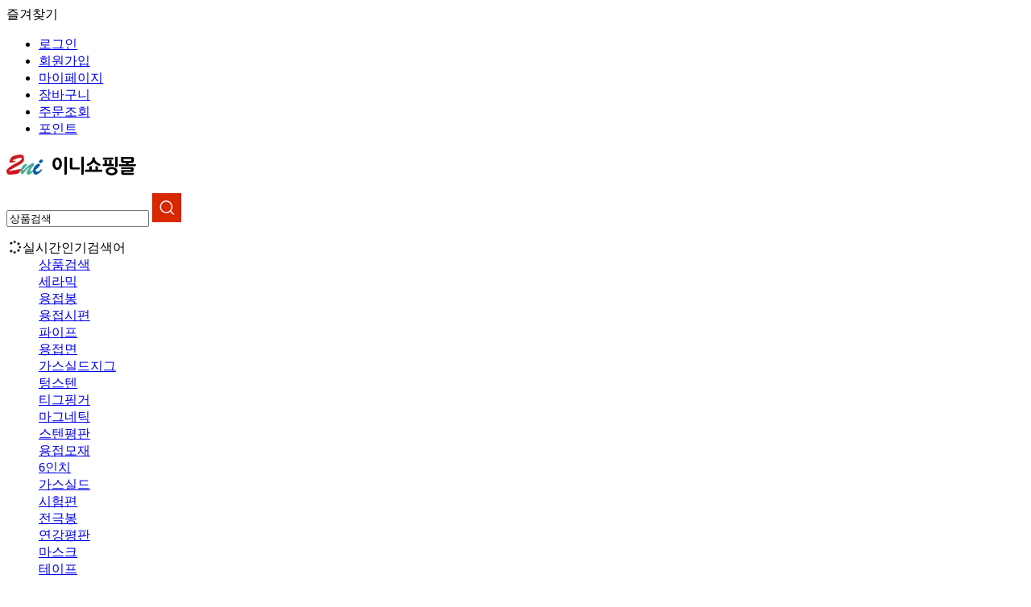

--- FILE ---
content_type: text/html; Charset=utf-8
request_url: https://www.2nimall.co.kr/product/detail.asp?P_Code=P_XVBT85809&Cate=L-9&Cate2=
body_size: 17628
content:

<html>
<head>
<title>이니쇼핑몰</title>
<meta http-equiv="imagetoolbar" content="no">
<meta http-equiv="Content-Type" content="text/html; charset=utf-8">

<meta name="subject" content="이니쇼핑몰" />
<meta name="keywords" content="용접용품, 시편, 모재, ST시편 파이프, STS시편 파이프, 기능장구조물" />
<meta name="description" content="용접용품, 시편, 모재, ST시편 파이프, STS시편 파이프, 기능장구조물">
<link rel="canonical" href = "http://2nimall.co.kr" /> 

<meta property="og:type" content="website">
<meta property="og:title" content="이니쇼핑몰">
<meta property="og:description" content="용접용품, 시편, 모재, ST시편 파이프, STS시편 파이프, 기능장구조물">
<meta property="og:image" content="http://2nimall.co.kr/nimages/com/logo.png">
<meta property="og:url" content="http://2nimall.co.kr">
<meta http-equiv="X-UA-Compatible" content="IE=edge">



<link rel="stylesheet" type="text/css" href="/common/css/default.css">

<link rel="stylesheet" href="https://use.fontawesome.com/releases/v5.7.2/css/all.css" integrity="sha384-fnmOCqbTlWIlj8LyTjo7mOUStjsKC4pOpQbqyi7RrhN7udi9RwhKkMHpvLbHG9Sr" crossorigin="anonymous">


<link rel="stylesheet" type="text/css" href="/common/css/main.css">
<link rel="stylesheet" type="text/css" href="/common/css/layout.css">
<link rel="stylesheet" type="text/css" href="/common/css/sub.css">
<link rel="stylesheet" type="text/css" href="/common/css/bong.css">


<script src="https://code.jquery.com/jquery-1.12.4.js"></script>
<script type="text/javascript" src="/common/js/flash.js"></script>
<script type="text/javascript" src="/common/js/menu.js"></script>
<script type="text/javascript" src="/common/js/ComUtil.js"></script>
<script type="text/javascript" src="/common/js/jquery.bxslider.min.js"></script>

<!-- <script type="text/javascript" src="http://ajax.googleapis.com/ajax/libs/jquery/1.4.2/jquery.min.js"></script> -->

<!-- 다음 신주소 연결 -->

<!-- 다음 신주소 연결 -->

<script language="javascript">
<!-- 
//즐겨찾기 추가하기
function bookmark(){
	window.external.AddFavorite('http://www.2nimall.co.kr', '이니용접몰')
}

/*
//마우스 오른쪽 클릭 금지
$(document).bind("contextmenu", function(e){
	return false;
});
*/

//document.onselectstart = new Function('return false');

//-->
</script>

<script type="text/javascript">
<!--
function MM_swapImgRestore() { //v3.0
  var i,x,a=document.MM_sr; for(i=0;a&&i<a.length&&(x=a[i])&&x.oSrc;i++) x.src=x.oSrc;
}
function MM_preloadImages() { //v3.0
  var d=document; if(d.images){ if(!d.MM_p) d.MM_p=new Array();
    var i,j=d.MM_p.length,a=MM_preloadImages.arguments; for(i=0; i<a.length; i++)
    if (a[i].indexOf("#")!=0){ d.MM_p[j]=new Image; d.MM_p[j++].src=a[i];}}
}

function MM_findObj(n, d) { //v4.01
  var p,i,x;  if(!d) d=document; if((p=n.indexOf("?"))>0&&parent.frames.length) {
    d=parent.frames[n.substring(p+1)].document; n=n.substring(0,p);}
  if(!(x=d[n])&&d.all) x=d.all[n]; for (i=0;!x&&i<d.forms.length;i++) x=d.forms[i][n];
  for(i=0;!x&&d.layers&&i<d.layers.length;i++) x=MM_findObj(n,d.layers[i].document);
  if(!x && d.getElementById) x=d.getElementById(n); return x;
}

function MM_swapImage() { //v3.0
  var i,j=0,x,a=MM_swapImage.arguments; document.MM_sr=new Array; for(i=0;i<(a.length-2);i+=3)
   if ((x=MM_findObj(a[i]))!=null){document.MM_sr[j++]=x; if(!x.oSrc) x.oSrc=x.src; x.src=a[i+2];}
}
//-->
</script>
</head>
<SCRIPT type="text/javascript">
function chgImg(obj){
	var objImg = document.getElementById('objImg');
	objImg.src = obj.src.replace("/t/","/");
}

function checkQnaRegFrm(num, bid) {
	var trQnaRegFrm_reg = document.getElementById("trQnaRegFrm_reg"+bid); 
	var trQnaRegFrm_list = document.getElementById("trQnaRegFrm_list"+bid); 
	if( num=="0"){
		trQnaRegFrm_reg.style.display = "";
		trQnaRegFrm_list.style.display = "none";
	}else{
		trQnaRegFrm_reg.style.display = "none";
		trQnaRegFrm_list.style.display = "";
	}

}


</SCRIPT>
<body>
<table width="100%" height="100%" border="0" cellpadding="0" cellspacing="0" id="total">
	<tr>
		<td height="160px">			
			
			<!-- n_header -->
			<div class="n_header">
					<!--tnb_area -->
					<div class="tnb_area">
						<!-- width_area -->
						<div class="width_area">
							<p  class="bookmark" onclick="javascript:bookmark();"><span class="fa fa-star-o"  aria-hidden="true"></span>즐겨찾기</p>
								<!-- tnb -->
								<ul class="tnb">
								
								<li><a href="/member/login.asp">로그인</a></li>						
								<li><a href="/member/agree.asp">회원가입</a></li>
								<li><a href="/mypage/mypage.asp">마이페이지</a></li>
														
								<li><a href="/order/basket_list.asp">장바구니</a></li>
								<li><a href="/order/delivery_search.asp">주문조회</a></li>
								<li><a href="/mypage/point_list.asp">포인트</a></li>
							</ul>
								<!--// tnb -->
							</div>
						<!-- width_area -->
					</div>
					<!--//tnb_area -->
				

					<!-- width_area -->
					<div class="width_area pt30 pb30">
						<h1><a href="/"><img src="/nimages/com/logo.png" alt=""></a></h1>


						<form name="frmTop" method="post" action="/product/search.asp" onsubmit="return chkTopSearch();">
							<div class="search">			
								<input name="srch_Flag" id="srch_Flag" class="type-text1" type="hidden" value="Title" />			
								<input type="text" name="srch_Word" id="srch_Word" class="txt" onblur="if(this.value=='')this.value='상품검색'" onclick="this.value='';" value="상품검색" title="상품검색"/>
								<input type="image" src="/nimages/com/search.gif" name="button" id="button" value="Submit" class="btn" />
							</div>

							<script type="text/javascript">
							<!--						
								function chkTopSearch(){
									if (document.frmTop.srch_Word.value == "" || document.frmTop.srch_Word.value == "상품검색"){
										alert("검색어를 입력하세요");
										return false;
									}
									return true;
								}
								function banner_roll(div_id, banner_height, banner_delay, banner_speed, this_height)
								{
									var div_tag = document.getElementById(div_id);
									var a_tag, i;
									
									this_height ++;
									if(this_height < banner_height) {
										div_tag.style.top = -this_height;
										setTimeout("banner_roll('" + div_id + "', " + banner_height + ", " + banner_delay + ", " + banner_speed + ", " + this_height + ");", banner_speed);
									} else {
										a_tag = div_tag.getElementsByTagName("A");
										div_tag.appendChild(a_tag[0]);
										div_tag.style.top = 0;
										setTimeout("banner_roll('" + div_id + "', " + banner_height + ", " + banner_delay + ", " + banner_speed + ", 0);", banner_delay);
									}

									return true;
								}

								$(function(){
									$('.bxslider').bxSlider({
										mode: 'vertical',
										captions: false,
										auto : true,
										speed : 300,
										slideWidth: 600
									});
								});
							//-->
							</script>
							<dl class="keyword">
								<dt><span class="fa fa-spinner fa-pulse fa-fw" aria-hidden="true"></span>실시간인기검색어</dt>
								<dd><div id="scroll_keyword" class="bxslider">
				<div><a href="javascript:vold(0);" onclick="document.frmTop.srch_Word.value='상품검색'; document.frmTop.submit();">상품검색</a></div>
			
				<div><a href="javascript:vold(0);" onclick="document.frmTop.srch_Word.value='세라믹'; document.frmTop.submit();">세라믹</a></div>
			
				<div><a href="javascript:vold(0);" onclick="document.frmTop.srch_Word.value='용접봉'; document.frmTop.submit();">용접봉</a></div>
			
				<div><a href="javascript:vold(0);" onclick="document.frmTop.srch_Word.value='용접시편'; document.frmTop.submit();">용접시편</a></div>
			
				<div><a href="javascript:vold(0);" onclick="document.frmTop.srch_Word.value='파이프'; document.frmTop.submit();">파이프</a></div>
			
				<div><a href="javascript:vold(0);" onclick="document.frmTop.srch_Word.value='용접면'; document.frmTop.submit();">용접면</a></div>
			
				<div><a href="javascript:vold(0);" onclick="document.frmTop.srch_Word.value='가스실드지그'; document.frmTop.submit();">가스실드지그</a></div>
			
				<div><a href="javascript:vold(0);" onclick="document.frmTop.srch_Word.value='텅스텐'; document.frmTop.submit();">텅스텐</a></div>
			
				<div><a href="javascript:vold(0);" onclick="document.frmTop.srch_Word.value='티그핑거'; document.frmTop.submit();">티그핑거</a></div>
			
				<div><a href="javascript:vold(0);" onclick="document.frmTop.srch_Word.value='마그네틱'; document.frmTop.submit();">마그네틱</a></div>
			
				<div><a href="javascript:vold(0);" onclick="document.frmTop.srch_Word.value='스텐평판'; document.frmTop.submit();">스텐평판</a></div>
			
				<div><a href="javascript:vold(0);" onclick="document.frmTop.srch_Word.value='용접모재'; document.frmTop.submit();">용접모재</a></div>
			
				<div><a href="javascript:vold(0);" onclick="document.frmTop.srch_Word.value='6인치'; document.frmTop.submit();">6인치</a></div>
			
				<div><a href="javascript:vold(0);" onclick="document.frmTop.srch_Word.value='가스실드'; document.frmTop.submit();">가스실드</a></div>
			
				<div><a href="javascript:vold(0);" onclick="document.frmTop.srch_Word.value='시험편'; document.frmTop.submit();">시험편</a></div>
			
				<div><a href="javascript:vold(0);" onclick="document.frmTop.srch_Word.value='전극봉'; document.frmTop.submit();">전극봉</a></div>
			
				<div><a href="javascript:vold(0);" onclick="document.frmTop.srch_Word.value='연강평판'; document.frmTop.submit();">연강평판</a></div>
			
				<div><a href="javascript:vold(0);" onclick="document.frmTop.srch_Word.value='마스크'; document.frmTop.submit();">마스크</a></div>
			
				<div><a href="javascript:vold(0);" onclick="document.frmTop.srch_Word.value='테이프'; document.frmTop.submit();">테이프</a></div>
			
				<div><a href="javascript:vold(0);" onclick="document.frmTop.srch_Word.value='백킹제'; document.frmTop.submit();">백킹제</a></div>
			
				<div><a href="javascript:vold(0);" onclick="document.frmTop.srch_Word.value='연강판'; document.frmTop.submit();">연강판</a></div>
			
				<div><a href="javascript:vold(0);" onclick="document.frmTop.srch_Word.value='2인치'; document.frmTop.submit();">2인치</a></div>
			
				<div><a href="javascript:vold(0);" onclick="document.frmTop.srch_Word.value='용접기'; document.frmTop.submit();">용접기</a></div>
			
				<div><a href="javascript:vold(0);" onclick="document.frmTop.srch_Word.value='88952634'; document.frmTop.submit();">88952634</a></div>
			
				<div><a href="javascript:vold(0);" onclick="document.frmTop.srch_Word.value='기능장'; document.frmTop.submit();">기능장</a></div>
			
				<div><a href="javascript:vold(0);" onclick="document.frmTop.srch_Word.value='7016'; document.frmTop.submit();">7016</a></div>
			
				<div><a href="javascript:vold(0);" onclick="document.frmTop.srch_Word.value='가접대'; document.frmTop.submit();">가접대</a></div>
			
				<div><a href="javascript:vold(0);" onclick="document.frmTop.srch_Word.value='와이어'; document.frmTop.submit();">와이어</a></div>
			
				<div><a href="javascript:vold(0);" onclick="document.frmTop.srch_Word.value='용접장갑'; document.frmTop.submit();">용접장갑</a></div>
			
				<div><a href="javascript:vold(0);" onclick="document.frmTop.srch_Word.value='알루미늄'; document.frmTop.submit();">알루미늄</a></div>
				</div></dd>
							</dl>
							<script type="text/javascript">
							<!--
								// banner_roll("div태그 id", 배너1개높이, 딜레이, 1칸이동속도, 0);
								//banner_roll("scroll_keyword", 20, 3000, 20, 0);
							//-->
							</script>


						</form>



				</div>
				<!-- //width_area -->



				<!-- gnb -->
				<div class="gnb">
						<ul class="width_area">
							
<!-- 							<li><a href="/product/list.asp?Cate=L-1">연습용 시편</a></li>
							<li><a href="/product/list.asp?Cate=L-2">연강판시편</a></li>
							<li><a href="/product/list.asp?Cate=L-3">연강파이프</a></li>
							<li><a href="/product/list.asp?Cate=L-4">스테인레스 시편</a></li>
							<li><a href="/product/list.asp?Cate=L-5">스테인레스 파이프</a></li>
							<li><a href="/product/list.asp?Cate=L-6">기능장 구조물</a></li>
							<li><a href="/product/list.asp?Cate=L-7">용접소모품</a></li>
 -->
							
				<li><a href="/product/list.asp?Cate=L-6">ST(연강)평판</a></li>
			
				<li><a href="/product/list.asp?Cate=L-1">ST 파이프</a></li>
			
				<li><a href="/product/list.asp?Cate=L-2">STS(스텐)평판</a></li>
			
				<li><a href="/product/list.asp?Cate=L-7">STS 파이프</a></li>
			
				<li><a href="/product/list.asp?Cate=L-8">기능장·선반밀링</a></li>
			
				<li><a href="/product/list.asp?Cate=L-9">안전용품</a></li>
			
				<li><a href="/product/list.asp?Cate=L-5">공구·용접용품</a></li>
			
				<li><a href="/product/list.asp?Cate=L-10">교재·기타용품</a></li>
			
				<li><a href="/product/list.asp?Cate=L-11">장비·지그</a></li>
			
							<li class="menu_board"><a href="/html/sub03_03.asp">질문과 답변</a></li>
							<li class="menu_board"><a href="/html/sub03_02.asp">대량주문안내  </a></li>



						</ul>
				</div>
				<!-- //gnb -->





			</div>
			<!--// n_header -->
			
			

			



	</td>
	</tr>
	<tr>
		<td>
			<div id="container">
				<div id="content">
					
					<div class="sub_con">



						<!-- 기본정보 -->	
                        <div id="detail_01">
							<form name="theForm" method="post">
								<input type="hidden" name="P_Code" value="P_XVBT85809">
								<input type="hidden" name="Cate" value="L-9">
								<input type="hidden" name="Cate2" value="">
								<input type="hidden" name="mem_id" value="">
								<div class="photo">
									<p class="prev">
									<img id='objImg' src='/data/prod/윤활제(1).JPG' width='360px' height='270px'  alt='윤활방청제(WD-40,360ml),생활용품,용접용품' title='윤활방청제(WD-40,360ml),생활용품,용접용품' />
									</p>
						
									<p class="thumb">
										<img style='cursor:pointer;' src='/data/prod/윤활제(1).JPG' width='81px' height='61px' alt='윤활방청제(WD-40,360ml),생활용품,용접용품' title='윤활방청제(WD-40,360ml),생활용품,용접용품' onmouseover='chgImg(this)' />
									</p>			
								</div>
				
								<div class="info">
									<table width="100%" border="0" cellspacing="0" cellpadding="0" class="OptPriceTbl">
									<caption>

																			
										<div class="txt">
											[P_XVBT85809]윤활방청제(WD-40,360ml),생활용품,용접용품
										</div>
									</caption>
									<col width="99px" /><col width="18px" /><col width="" />
										<tr>
											<th><img src="/images/common/bl_01.gif" />판매가격</th>
											<td>:</td>
											<td>
												
												<strong>
													<p class="disp_sell_amount" style="display:inline;"></p>
													<input type="hidden" name="disp_sell_amount"  style=' border:none; width:auto; min-width:120px;' readonly>

												</strong>
												<input type="hidden" name="it_amount" value="0">
											</td>
										</tr>
										
										<tr>
											<th><img src="/images/common/bl_01.gif" />포인트적립</th>
											<td>:</td>
											<td>
											   <p class="disp_point"></p>
											   <input type="hidden"  name="disp_point" size="12" style='text-align:left; border:none; padding:2px 3px 0 0;' readonly>
											   <input type="hidden" name="it_point" value="0">
											</td>
										</tr>
										<tr>
											<th><img src="/images/common/bl_01.gif" />배송비</th>
											<td>:</td>
											<td> <!-- 시편 25kg당 6천원 착불, 용품은 4천원 착불, <br/> 선불배송을 원하실 경우 전화주세요 -->
												<!-- 25kg 미만 6천원 / 25kg 이상 별도연락 -->

												
도서산간지역 배송비 3천원 추가발생
												<!--<a href="http://2nimall.co.kr/html/sub03_01.asp" target="_blank" class="btn11">바로가기</a>--><br/> 
												<p class="size12 red">
													<span class="fa fa-exclamation-circle red " aria-hidden="true"></span>
													묶음 배송 시, 선불 결제는 한 번만 선택하세요.(이중으로 결제 됨.)
												</p>
												<p class="size12 red">
													
												</p>
											</td>
										</tr>

										<!--
										<tr>
											<th><img src="/images/common/bl_01.gif" />이용후기</th>
											<td>:</td>
											<td>0개</td>
										</tr>
										<tr>
											<th><img src="/images/common/bl_01.gif" />상품문의</th>
											<td>:</td>
											<td>0개</td>
										</tr> -->

										
										<tr>
											<th><img src="/images/common/bl_02.gif" />배송비 결제</th>
											<td>:</td>
											<td>
												<select name="Opt_Chk1" id="select" onChange="amount_change()">
													<option value="">옵션을 선택하세요</option>
													
															<option value="1//5000">선불&nbsp;(5000)</option>
														
															<option value="2//0">묶음배송</option>
														
												</select>						
											</td>
										</tr>
										
										<tr>
											<th><img src="/images/common/bl_02.gif" />수량</th>
											<td>:</td>
											<td style="position:relative;">
												<input type="text" name="P_Qty" id="textfield" size="4" maxlength="4" value="1" autocomplete="off" class="numbox" onKeyUp="TonlyNum(this); amount_change();" />
												<div class="updown">
													<a href="javascript:qty_add(+1);"><img src="/images/product/btn_up.gif" style="margin-bottom:2px;" /></a>
													<a href="javascript:qty_add(-1);"><img src="/images/product/btn_down.gif" /></a>
												</div>
											</td>
										</tr>	
									</table>
									

									<div class="txtbtn">

										<a href="#qanda">Q&amp;A</a> &nbsp;|&nbsp;  
										<a href="#review">구매후기</a> &nbsp;|&nbsp;
										<a href="list.asp?Cate=L-9&Cate2=">상품목록</a> &nbsp;|&nbsp;
										<a href="#guide">주문결제안내</a>
									</div>

									<div class="imgbtn">

										
											<a href="javascript:Form_Chk('Direct');" class="bbtn_01">구매하기</a>
											<a href="javascript:Form_Chk('Basket');" class="bbtn_02">장바구니담기</a>
											
											<a href="javascript:Wish();" class="bbtn_02">관심목록담기</a>
									</div>
								</div>	
							</form>
			
							<script type="text/javascript">
                                function qty_add(num)
                                {
                                    var f = document.theForm;
                                    var qty = parseInt(f.P_Qty.value);
                                    if (num < 0 && qty <= 1)
                                    {
                                        alert("유효한 수량 값이 아닙니다.");
                                        qty = 1;
                                    }
                                    else if (num > 0 && qty >= 999)
                                    {
                                        alert("한 상품당 999개까지만 주문이 가능합니다.");
                                        qty = 999;
                                    }
                                    else
                                    {
                                        qty = qty + num;
                                    }
                
                                    f.P_Qty.value = qty;
                
                                    amount_change();
                                }
                
                                function get_amount(data)
                                {
									if (data.indexOf("//") != "-1" && data.indexOf("//") != "") {
										var str = data.split("//");
										var num = parseInt(str[1]);
										if (isNaN(num)) {
											return 0;
										} else {
											return num;
										}
									} else {
										return 0;
									}
                                }
                
                                function amount_change()
                                {
                                    var basic_amount = parseInt('5500');
                                    var basic_point  = parseFloat('83');
                                    var cust_amount  = parseFloat('0');
                
                                    var f = document.theForm;
                                    var opt1 = 0;
                                    var opt2 = 0;
                                    var opt3 = 0;
                                 // var opt4 = 0;
                                 // var opt5 = 0;
                                 // var opt6 = 0;
                                    var P_Qty = 0;

                                    if (typeof(f.P_Qty) != 'undefined') 
										P_Qty = parseInt(f.P_Qty.value);
                                    if (typeof(f.Opt_Chk1) != 'undefined') opt1 = get_amount(f.Opt_Chk1.value);
                                    if (typeof(f.Opt_Chk2) != 'undefined') opt2 = get_amount(f.Opt_Chk2.value);
                                    if (typeof(f.Opt_Chk3) != 'undefined') opt3 = get_amount(f.Opt_Chk3.value);

									//추가 되는 옵션은 선불,착불로 고정하되, 갯수가 늘어나도 가격은 한번만 추가되도록 변경.2017-06-30
                                    //var amount = basic_amount + opt1 + opt2 + opt3;



										var	amount = basic_amount * P_Qty
									//alert(amount)
										var trEq3 = $(".OptPriceTbl > tbody > tr:eq(3) th");
										var trEq4 = $(".OptPriceTbl > tbody > tr:eq(4) th");
										var trEq5 = $(".OptPriceTbl > tbody > tr:eq(5) th");

										if (trEq3.next().next().find("select option:selected").val() != undefined) {
											var trEq3Select = trEq3.next().next().find("select option:selected")	//옵션 선택값 찾기
										}
										if (trEq3.next().next().find("select option:selected").val() != undefined) {
											var trEq4Select = trEq4.next().next().find("select option:selected")	//옵션 선택값 찾기
										}
										if (trEq3.next().next().find("select option:selected").val() != undefined) {
											var trEq5Select = trEq5.next().next().find("select option:selected")	//옵션 선택값 찾기
										}

										var	P_Delivery = "";		//수량별체크
										var P_Delivery_Cnt = (0) - 1;	//배송비 반복 부과 갯수

										//배송비 반복 부과 갯수보다 사용자가 구매하고자 하는 수량이 많을 경우 착불 옵션 제거
										if (P_Delivery == "수량별") {

												if( trEq3.text().indexOf("배송비") != "-1" || trEq3.text().indexOf("택배비") != "-1") {
													//배송비 반복 부과 갯수 보다 수량 선택값이 크면
													if (P_Delivery_Cnt < P_Qty) {
														//배송비 반복부과 갯수가10개 일경우 10개부터 착불 선택이 불가능 하도록
														if (trEq3Select.text().indexOf("착불") != -1 ) {
															alert("구매 수량이 "+(P_Delivery_Cnt)+" 를 초과하여 착불을 선택 하실 수 없습니다");
															//착불 선택 못하도록 막고
															trEq3.next().next().find("select option").eq( trEq3Select.index() ).attr("disabled", true);
															trEq3.next().next().find("select option").eq(0).attr("selected", "selected");	//첫번째 옵션 선택(초기화)
														} else {
															//착불이 선택되지 않았을경우 메세지 없이 disabled 시키도록
															trEq3.next().next().find("select option").eq(  trEq3.next().next().find("select option:contains('착불')").index()).attr("disabled", true);
														}
													} else {
														//착불을 disabled 해제 하도록 처리.
														trEq3.next().next().find("select option").eq(  trEq3Select.text().indexOf("착불")  ).attr("disabled", false);
													}
												}

												if( trEq4.text().indexOf("배송비") != "-1" || trEq4.text().indexOf("택배비") != "-1") {
													//배송비 반복 부과 갯수 보다 수량 선택값이 크면
													if (P_Delivery_Cnt < P_Qty) {
														//배송비 반복부과 갯수가10개 일경우 10개부터 착불 선택이 불가능 하도록
														if (trEq4.next().next().find("select option:selected").text().indexOf("착불") != -1 ) {
															alert("구매 수량이 "+(P_Delivery_Cnt)+" 를 초과하여 착불을 선택 하실 수 없습니다");
															//착불 선택 못하도록 막고
															trEq4.next().next().find("select option").eq( trEq4.next().next().find("select option:selected").index() ).attr("disabled", true);
															trEq4.next().next().find("select option:eq(0)").attr("selected", "selected");	//첫번째 옵션 선택(초기화)
														} else {
															//착불이 선택되지 않았을경우 메세지 없이 disabled 시키도록
															trEq4.next().next().find("select option").eq(  trEq4.next().next().find("select option:contains('착불')").index()).attr("disabled", true);
														}
													} else {
														//착불을 disabled 해제 하도록 처리.
														trEq4.next().next().find("select option").eq(  trEq4.next().next().find("select option:selected").text().indexOf("착불")  ).attr("disabled", false);
													}
												}

												if( trEq5.text().indexOf("배송비") != "-1" || trEq5.text().indexOf("택배비") != "-1") {
													//배송비 반복 부과 갯수 보다 수량 선택값이 크면
													if (P_Delivery_Cnt < P_Qty) {
														//배송비 반복부과 갯수가10개 일경우 10개부터 착불 선택이 불가능 하도록
														if (trEq5.next().next().find("select option:selected").text().indexOf("착불") != -1 ) {
															alert("구매 수량이 "+(P_Delivery_Cnt)+" 를 초과하여 착불을 선택 하실 수 없습니다");
															//착불 선택 못하도록 막고
															trEq5.next().next().find("select option").eq( trEq5.next().next().find("select option:selected").index() ).attr("disabled", true);
															trEq5.next().next().find("select option:eq(0)").attr("selected", "selected");	//첫번째 옵션 선택(초기화)
														} else {
															//착불이 선택되지 않았을경우 메세지 없이 disabled 시키도록
															trEq5.next().next().find("select option").eq(  trEq5.next().next().find("select option:contains('착불')").index()).attr("disabled", true);
														}
													} else {
														//착불을 disabled 해제 하도록 처리.
														trEq5.next().next().find("select option").eq(  trEq5.next().next().find("select option:selected").text().indexOf("착불")  ).attr("disabled", false);
													}
												}
										}

										//배송비 결제 항목은 한번만 추가되도록(첫번째 옵션) 20190226
										var DeliveryCal = Math.ceil(P_Qty/(P_Delivery_Cnt+1))
										//alert(DeliveryCal)
										if (DeliveryCal=="Infinity")	//0으로 나눌경우 발생함.
										{
											//DeliveryCal = 0
										}

										if (P_Delivery == "수량별") {

											//추가 20200414 옵션이 없을경우 금액이 나오지 않는 문제 해결
											if (trEq3Select == undefined && trEq4Select == undefined && trEq5Select == undefined) {
												amount = amount
											} else {

												if (trEq3Select.val() != undefined) {
													if ( trEq3.text().indexOf("배송비") != "-1" || trEq3.text().indexOf("택배비") != "-1") {
														amount = amount + (get_amount(trEq3Select.val()) * DeliveryCal);
													} else {
														amount = amount + (get_amount(trEq3Select.val())*P_Qty);
													}
												}

												if (trEq4Select.val() != undefined) {
													if ( trEq4.text().indexOf("배송비") != "-1" || trEq4.text().indexOf("택배비") != "-1") {
														amount = amount + (get_amount(trEq4Select.val()) * DeliveryCal)
													} else {
														amount = amount + (get_amount(trEq4Select.val())*P_Qty)
													}
												}

												if (trEq5Select.val() != undefined) {
													if ( trEq5.text().indexOf("배송비") != "-1" || trEq5.text().indexOf("택배비") != "-1") {
														amount = amount + (get_amount(trEq5Select.val()) * DeliveryCal)
													} else {
														amount = amount + (get_amount(trEq5Select.val())*P_Qty)
													}
												}

											}

										} else {



											if (trEq3Select.val() == undefined && trEq4Select.val() == undefined && trEq5Select.val() == undefined) {
												amount = amount
											} else {

												if (trEq3Select.val() != undefined) 
												{
													if ( trEq3.text().indexOf("배송비") != "-1" && trEq3.text().indexOf("택배비") != "-1") {
														amount = amount + get_amount(trEq3Select.val())
													} else {

														//
														//amount = amount + (get_amount(trEq3Select.val()) * P_Qty)	
														amount = amount + (get_amount(trEq3Select.val()) ) 
													}
												}


				
												if (trEq4Select.val()  != undefined) 
												{
													if ( trEq4.text().indexOf("배송비") != "-1" && trEq4.text().indexOf("택배비") != "-1") {
														amount = amount + get_amount(trEq4Select.val())
													} else {
														//amount = amount + (get_amount(trEq4Select.val()) * P_Qty)
														amount = amount + (get_amount(trEq4Select.val()) )
													}
												}
												if (trEq5Select.val() != undefined) 
												{
													if ( trEq5.text().indexOf("배송비") != "-1" && trEq5.text().indexOf("택배비") != "-1") {
														amount = amount + get_amount(trEq5Select.val())
													} else {
														//amount = amount + (get_amount(trEq5Select.val()) * P_Qty)
														amount = amount + (get_amount(trEq5Select.val()) )
													}
												}
											}
									}

				



									/*
										//두번째 옵션
										if ( trEq4.indexOf("배송비") != "-1" || trEq4.indexOf("택배비") != "-1") {
											if (opt1 == 0 && opt3 == 0) {

												
													amount = amount + opt2
												

											} else {
												amount = amount + opt2 + (opt1*P_Qty) + (opt3*P_Qty) 
											}
										}
										//세번째 옵션
										if ( trEq5.indexOf("배송비") != "-1" || trEq5.indexOf("택배비") != "-1") {
											if (opt1 == 0 && opt2 == 0) {

												
													amount = amount + opt3 
												

											} else {
												amount = amount + opt3 + (opt1*P_Qty) + (opt2*P_Qty)
											}

										}
									*/

									/*		20190226 숨김	*/
									//		var	amount = basic_amount * P_Qty
									///		amount = amount + opt1 + opt2 + opt3;



											var point  = parseInt(basic_point);

											if (typeof(f.it_amount) != 'undefined')
												f.it_amount.value = amount;

											if (typeof(f.disp_sell_amount) != 'undefined')
												//f.disp_sell_amount.value = number_format(String(amount * P_Qty));
												f.disp_sell_amount.value = number_format(String(amount));		// 실제 값 입력
												$(".disp_sell_amount").html( number_format(String(amount)) + " <Strong>원</strong>");	//뿌려주는 부분

											if (typeof(f.disp_cust_amount) != 'undefined')
												f.disp_cust_amount.value = number_format(String(cust_amount * P_Qty));

											if (typeof(f.it_point) != 'undefined') {
												f.it_point.value = point;
												f.disp_point.value = number_format(String(point * P_Qty));					//실제로 포인트 들어감.
												$(".disp_point").html( number_format(String(point * P_Qty)) + " <strong>P</strong>" );	//text로 사용자에게 보여지는 부분
											}
										}
													
										amount_change();

										// 바로구매 또는 장바구니 담기
										function Form_Chk(act){
										var obj = document.theForm;

											// 판매가격이 0 보다 작다면
											if (obj.it_amount.value < 0)
											{
												alert("관리자에게 문의해 주세요.");
												return;
											}

											
											  if (obj.Opt_Chk1.value==""){
												alert('배송비 결제을(를) 선택하세요.');
												obj.Opt_Chk1.focus();
												return;
											  }
											

											if (!obj.P_Qty.value) {
												alert("수량을 입력해 주십시오.");
												obj.P_Qty.focus();
												return;
											} else if (isNaN(obj.P_Qty.value)) {
												alert("수량을 숫자로 입력해 주십시오.");
												obj.P_Qty.select();
												obj.P_Qty.focus();
												return;
											} else if (parseInt(obj.P_Qty.value) < 1) {
												alert("수량은 1 이상 입력해 주십시오.");
												obj.P_Qty.focus();
												return;
											}

											amount_change();


											if (act == "Direct") {
											obj.action="action.asp?mode=direct";
											} else {
											obj.action="action.asp?mode=basket";
											}
											obj.submit();
										}

										 function Wish(){
											var obj = document.theForm;
											var P_Code = document.theForm.P_Code.value;
											var mem_id = document.theForm.mem_id.value;

											
											alert("회원으로 로그인 해주세요.");
											obj.action="/member/login.asp"
											obj.submit();
											
										 }


										 function mem_chk(){
											var obj = document.theForm;
											alert("회원으로 로그인 해주세요.");
											obj.action="/common/asp/lib/login_chk.asp?/product/detail.asp?P_Code=P_XVBT85809&Cate=L-9&Cate2="
											obj.submit();
										 }

										 function Sold_Chk(){
											alert("품절된 상품입니다.");
										 }

										</script>

										</div><!--// 기본정보 -->						
															
										<!-- 상품간단설명 20110311 추가,상세설명 상세컷 + 부연설명 + 사이즈컷 -->
										<div class="detail_03">
											<h4>상품상세보기</h4>
																		
												<div style="padding:20px 0 20px 0;">윤활방청제(WD-40,360ml),생활용품,용접용품</div>
												<br />
											
												<br />
												<p style="text-align: center;">
</p><span style="font-size: 14pt;"><span style="color: rgb(0, 0, 0); font-size: 12pt;"><span style="color: rgb(255, 0, 0); background-color: rgb(255, 255, 255);"><p style="text-align: center;"><span style="font-size: 14pt;"><strong><span style="color: rgb(0, 0, 0); font-size: 12pt;"><span style="color: rgb(255, 0, 0); background-color: rgb(255, 255, 255);">(묶음배송 요청방법)</span></span></strong></span></p><p style="text-align: center;"><strong><span style="color: rgb(255, 0, 0); background-color: rgb(255, 255, 255);">상품 하나에만 선불</span><span style="color: rgb(255, 0, 0); background-color: rgb(255, 255, 255);"> 옵션으로 선택 하시고, </span></strong></p><p style="text-align: center;"><strong><span style="color: rgb(255, 0, 0); background-color: rgb(255, 255, 255);">나머지는&nbsp;</span></strong><strong style="color: rgb(18, 52, 86); font-size: 13.3333px; text-align: start; margin: 0px; padding: 0px; border: 0px; outline: 0px; line-height: 22px;"><span style="margin: 0px; padding: 0px; border: 0px; outline: 0px; color: rgb(255, 0, 0); line-height: 22px;">&nbsp;묶음배송으</span></strong><strong><span style="color: rgb(255, 0, 0); background-color: rgb(255, 255, 255);">로 선택 하시면 묶음배송 해 드립니다.</span></strong></p><p style="text-align: center;"><strong><span style="color: rgb(255, 0, 0); background-color: rgb(255, 255, 255);">묶음배송 기준은 한 박스(20Kg) 입니다.</span></strong></p><p style="text-align: center;"><strong><span style="color: rgb(255, 0, 0); background-color: rgb(255, 255, 255);">1BOX가 넘으면 추가 배송비를 청구합니다.</span></strong></p><p style="text-align: center;"><strong><br></strong></p><p style="text-align: center;"><img src="/data/userfiles/윤활제.JPG" class="txc-image" width="492" style="clear:none;float:none;"></p><p style="text-align: center;"><strong><span style="color: rgb(255, 0, 0); background-color: rgb(255, 255, 255);"><br></span></strong></p><p style="text-align: center;"><strong><span style="color: rgb(255, 0, 0); background-color: rgb(255, 255, 255);"><br></span></strong></p><p style="text-align: center;"><strong><span style="color: rgb(255, 0, 0); background-color: rgb(255, 255, 255);"><br></span></strong></p><p style="text-align: center;"><strong><span style="color: rgb(255, 0, 0); background-color: rgb(255, 255, 255);"><br></span></strong></p><p style="text-align: center;"><strong><span style="color: rgb(255, 0, 0); background-color: rgb(255, 255, 255);"><br></span></strong></p><p style="text-align: center;"><strong><span style="color: rgb(255, 0, 0); background-color: rgb(255, 255, 255);"><br></span></strong></p><p style="text-align: center;"><strong><span style="color: rgb(255, 0, 0); background-color: rgb(255, 255, 255);"><br></span></strong></p><p style="text-align: center;"><br></p></span></span></span><p style="text-align: center;"><br></p><p style="text-align: center;"><br></p>
<p style="text-align: center;">&nbsp;</p>
<p style="text-align: center;">&nbsp;</p>
<p style="text-align: center;">&nbsp;</p><p style="text-align: center;"><br></p><p style="text-align: center;"><br></p><p style="text-align: center;"><br></p><p style="text-align: center;"><br></p><p style="text-align: center;"><br></p><p style="text-align: center;"><br></p><p style="text-align: center;"><br></p><p style="text-align: center;"><br></p><p style="text-align: center;"><br></p>
<p style="text-align: center;">&nbsp;</p>
<p style="text-align: center;"><a class="tx-link" href="http://cafe.naver.com/polytr" target="_blank"><img width="900" height="230" class="txc-image" id="tx_entry_78354_" style="width: 821px; height: 246px; clear: none; float: none;" src="http://2nimall.co.kr/data/userfiles/카페.JPG"></a></p>
<p style="text-align: center;"><a class="tx-link" href="http://2nimall.co.kr/" target="_blank"></a></p>
<p style="text-align: center;">회원수가 26,000명인 용접관련 카페입니다.(용접관련 정보공유 및 교류, 용접실무, 용접동영상, 용접자격증 취득정보 공유)&nbsp; </p>
<p style="text-align: center;">많은 관심과 참여 부탁 드립니다.(클릭 시 해당사이트로 이동)</p>
<p style="text-align: center;"><a class="tx-link" href="http://www.2ni.co.kr/" target="_blank"><img width="674" height="336" class="txc-image" id="tx_entry_23377_" style="width: 818px; height: 352px; clear: none; float: none;" src="http://2nimall.co.kr/data/userfiles/전경.JPG"></a></p>
<p style="text-align: center;">대구인근 경북 경산의 영남대학교 부근. (대구 지하철 정평역에서 10분 이내 거리) 티그배관용접 전문학원이며, </p>
<p style="text-align: center;">용접기능장까지&nbsp;자격증 취득과정과 100% 국비무료 실업자과정(5개월), </p>
<p style="text-align: center;">근로자과정으로 주말반, 야간반을 연중 교육 진행 중 입니다.</p>
<p style="text-align: center;">교육 문의 및 많은 상담 부탁드립니다.(기숙사도 운영 합니다.)&nbsp;</p>
<p style="text-align: center;">&nbsp;문의는 053-818-7676.(클릭 시 해당사이트로 이동)</p>
<p style="text-align: center;">&nbsp;</p>
<p style="text-align: center;">&nbsp;</p><p style="text-align: center;">&nbsp;&nbsp;&nbsp;&nbsp; <embed width="544" height="306" src="http://serviceapi.nmv.naver.com/flash/convertIframeTag.nhn?vid=74370282265AF6F29C3CF132BD4E53174E6A&outKey=V124fc60677da1348c5b2e119286141e9a947cf3648e9e6f953e3e119286141e9a947" type="text/html" wmode="transparent" scrolling="no" frameborder="no">&nbsp;&nbsp;&nbsp;&nbsp;&nbsp;&nbsp;&nbsp;&nbsp;&nbsp;&nbsp;&nbsp;&nbsp;&nbsp;&nbsp;&nbsp;&nbsp;&nbsp;&nbsp;&nbsp;&nbsp;&nbsp;&nbsp;&nbsp;&nbsp;&nbsp;</p>
<p><br></p>
<p style="text-align: center;"><img width="900" height="494" class="txc-image" id="tx_entry_40040_" style="width: 763px; height: 494px; clear: none; float: none;" src="http://2nimall.co.kr/data/userfiles/전단-2.jpg"></p>
<p style="text-align: center;"><img width="687" height="404" class="txc-image" id="tx_entry_63515_" style="width: 762px; height: 404px; clear: none; float: none;" src="http://2nimall.co.kr/data/userfiles/캡처전단.JPG"></p>
<p style="text-align: center;"><img width="704" height="69" class="txc-image" id="tx_entry_99908_" style="width: 836px; height: 69px; clear: none; float: none;" src="http://2nimall.co.kr/data/userfiles/캡처주소.JPG"></p>
<p style="text-align: center;">&nbsp;</p>
<p style="text-align: center;"><img width="743" height="397" class="txc-image" id="tx_entry_99496_" style="width: 750px; height: 397px; clear: none; float: none;" src="http://2nimall.co.kr/data/userfiles/전기.JPG"></p>
<p style="text-align: center;"><strong></strong>&nbsp;</p>
<p style="text-align: center;"><img width="698" height="351" class="txc-image" id="tx_entry_39213_" style="width: 745px; height: 351px; clear: none; float: none;" src="http://2nimall.co.kr/data/userfiles/티그.JPG"></p>
<p style="text-align: center;"><strong></strong>&nbsp;</p>
<p style="text-align: center;"><img width="683" height="380" class="txc-image" id="tx_entry_82764_" style="width: 739px; height: 380px; clear: none; float: none;" src="http://2nimall.co.kr/data/userfiles/강의실.JPG"></p>
<p style="text-align: center;"><strong></strong>&nbsp;</p>
<p style="text-align: center;"><img width="740" height="416" class="txc-image" id="tx_entry_59203_" style="width: 739px; height: 416px; clear: none; float: none;" src="http://2nimall.co.kr/data/userfiles/20151204_153451[2].jpg"></p>
<p style="text-align: center;">&nbsp;</p>
<p style="text-align: center;">&nbsp;</p>
<p style="text-align: center;">&nbsp;</p>















, <p style="text-align: center;">
</p><span style="font-size: 14pt;"><span style="color: rgb(0, 0, 0); font-size: 12pt;"><span style="color: rgb(255, 0, 0); background-color: rgb(255, 255, 255);"><p style="text-align: center;"><span style="font-size: 14pt;"><strong><span style="color: rgb(0, 0, 0); font-size: 12pt;"><span style="color: rgb(255, 0, 0); background-color: rgb(255, 255, 255);">(묶음배송 요청방법)</span></span></strong></span></p><p style="text-align: center;"><strong><span style="color: rgb(255, 0, 0); background-color: rgb(255, 255, 255);">상품 하나에만 선불</span><span style="color: rgb(255, 0, 0); background-color: rgb(255, 255, 255);"> 옵션으로 선택 하시고, </span></strong></p><p style="text-align: center;"><strong><span style="color: rgb(255, 0, 0); background-color: rgb(255, 255, 255);">나머지는 착불로 선택 하시면 묶음배송 해 드립니다.</span></strong></p><p style="text-align: center;"><strong><span style="color: rgb(255, 0, 0); background-color: rgb(255, 255, 255);">묶음배송 기준은 한 박스(20Kg) 입니다.</span></strong></p><p style="text-align: center;"><strong><span style="color: rgb(255, 0, 0); background-color: rgb(255, 255, 255);">1BOX가 넘으면 추가 배송비를 청구합니다.</span></strong></p><p style="text-align: center;"><strong><br></strong></p><p style="text-align: center;"><img src="/data/userfiles/윤활제.JPG" class="txc-image" width="492" style="clear:none;float:none;"></p><p style="text-align: center;"><strong><span style="color: rgb(255, 0, 0); background-color: rgb(255, 255, 255);"><br></span></strong></p><p style="text-align: center;"><strong><span style="color: rgb(255, 0, 0); background-color: rgb(255, 255, 255);"><br></span></strong></p><p style="text-align: center;"><strong><span style="color: rgb(255, 0, 0); background-color: rgb(255, 255, 255);"><br></span></strong></p><p style="text-align: center;"><strong><span style="color: rgb(255, 0, 0); background-color: rgb(255, 255, 255);"><br></span></strong></p><p style="text-align: center;"><strong><span style="color: rgb(255, 0, 0); background-color: rgb(255, 255, 255);"><br></span></strong></p><p style="text-align: center;"><strong><span style="color: rgb(255, 0, 0); background-color: rgb(255, 255, 255);"><br></span></strong></p><p style="text-align: center;"><strong><span style="color: rgb(255, 0, 0); background-color: rgb(255, 255, 255);"><br></span></strong></p><p style="text-align: center;"><br></p></span></span></span><p style="text-align: center;"><br></p><p style="text-align: center;"><br></p>
<p style="text-align: center;">&nbsp;</p>
<p style="text-align: center;">&nbsp;</p>
<p style="text-align: center;">&nbsp;</p><p style="text-align: center;"><br></p><p style="text-align: center;"><br></p><p style="text-align: center;"><br></p><p style="text-align: center;"><br></p><p style="text-align: center;"><br></p><p style="text-align: center;"><br></p><p style="text-align: center;"><br></p><p style="text-align: center;"><br></p><p style="text-align: center;"><br></p>
<p style="text-align: center;">&nbsp;</p>
<p style="text-align: center;"><a class="tx-link" href="http://cafe.naver.com/polytr" target="_blank"><img width="900" height="230" class="txc-image" id="tx_entry_78354_" style="width: 821px; height: 246px; clear: none; float: none;" src="http://2nimall.co.kr/data/userfiles/카페.JPG"></a></p>
<p style="text-align: center;"><a class="tx-link" href="http://2nimall.co.kr/" target="_blank"></a></p>
<p style="text-align: center;">회원수가 26,000명인 용접관련 카페입니다.(용접관련 정보공유 및 교류, 용접실무, 용접동영상, 용접자격증 취득정보 공유)&nbsp; </p>
<p style="text-align: center;">많은 관심과 참여 부탁 드립니다.(클릭 시 해당사이트로 이동)</p>
<p style="text-align: center;"><a class="tx-link" href="http://www.2ni.co.kr/" target="_blank"><img width="674" height="336" class="txc-image" id="tx_entry_23377_" style="width: 818px; height: 352px; clear: none; float: none;" src="http://2nimall.co.kr/data/userfiles/전경.JPG"></a></p>
<p style="text-align: center;">대구인근 경북 경산의 영남대학교 부근. (대구 지하철 정평역에서 10분 이내 거리) 티그배관용접 전문학원이며, </p>
<p style="text-align: center;">용접기능장까지&nbsp;자격증 취득과정과 100% 국비무료 실업자과정(5개월), </p>
<p style="text-align: center;">근로자과정으로 주말반, 야간반을 연중 교육 진행 중 입니다.</p>
<p style="text-align: center;">교육 문의 및 많은 상담 부탁드립니다.(기숙사도 운영 합니다.)&nbsp;</p>
<p style="text-align: center;">&nbsp;문의는 053-818-7676.(클릭 시 해당사이트로 이동)</p>
<p style="text-align: center;">&nbsp;</p>
<p style="text-align: center;">&nbsp;</p><p style="text-align: center;">&nbsp;&nbsp;&nbsp;&nbsp; <embed width="544" height="306" src="http://serviceapi.nmv.naver.com/flash/convertIframeTag.nhn?vid=74370282265AF6F29C3CF132BD4E53174E6A&outKey=V124fc60677da1348c5b2e119286141e9a947cf3648e9e6f953e3e119286141e9a947" type="text/html" wmode="transparent" scrolling="no" frameborder="no">&nbsp;&nbsp;&nbsp;&nbsp;&nbsp;&nbsp;&nbsp;&nbsp;&nbsp;&nbsp;&nbsp;&nbsp;&nbsp;&nbsp;&nbsp;&nbsp;&nbsp;&nbsp;&nbsp;&nbsp;&nbsp;&nbsp;&nbsp;&nbsp;&nbsp;</p>
<p><br></p>
<p style="text-align: center;"><img width="900" height="494" class="txc-image" id="tx_entry_40040_" style="width: 763px; height: 494px; clear: none; float: none;" src="http://2nimall.co.kr/data/userfiles/전단-2.jpg"></p>
<p style="text-align: center;"><img width="687" height="404" class="txc-image" id="tx_entry_63515_" style="width: 762px; height: 404px; clear: none; float: none;" src="http://2nimall.co.kr/data/userfiles/캡처전단.JPG"></p>
<p style="text-align: center;"><img width="704" height="69" class="txc-image" id="tx_entry_99908_" style="width: 836px; height: 69px; clear: none; float: none;" src="http://2nimall.co.kr/data/userfiles/캡처주소.JPG"></p>
<p style="text-align: center;">&nbsp;</p>
<p style="text-align: center;"><img width="743" height="397" class="txc-image" id="tx_entry_99496_" style="width: 750px; height: 397px; clear: none; float: none;" src="http://2nimall.co.kr/data/userfiles/전기.JPG"></p>
<p style="text-align: center;"><strong></strong>&nbsp;</p>
<p style="text-align: center;"><img width="698" height="351" class="txc-image" id="tx_entry_39213_" style="width: 745px; height: 351px; clear: none; float: none;" src="http://2nimall.co.kr/data/userfiles/티그.JPG"></p>
<p style="text-align: center;"><strong></strong>&nbsp;</p>
<p style="text-align: center;"><img width="683" height="380" class="txc-image" id="tx_entry_82764_" style="width: 739px; height: 380px; clear: none; float: none;" src="http://2nimall.co.kr/data/userfiles/강의실.JPG"></p>
<p style="text-align: center;"><strong></strong>&nbsp;</p>
<p style="text-align: center;"><img width="740" height="416" class="txc-image" id="tx_entry_59203_" style="width: 739px; height: 416px; clear: none; float: none;" src="http://2nimall.co.kr/data/userfiles/20151204_153451[2].jpg"></p>
<p style="text-align: center;">&nbsp;</p>
<p style="text-align: center;">&nbsp;</p>
<p style="text-align: center;">&nbsp;</p>


















										</div>
										<!--// 상세설명 -->




										<!-- 이용안내 -->
										<a name="guide"></a>
										<div class="detail_02">

											<dl>
												<dt>인터넷사용이 어려울시 주문안내</dt>
												<dd>인터넷으로 주문이 어려우신 분들은 아래로 전화 주시면 주문이 가능합니다.<br>
													<strong class="orange2">전화주문 010-9580-5841</strong><br><br>
													※ 전화주문은 근무시간 09 ~ 18 에만 가능합니다. ( 토요일 및 국공휴일 휴무 )
												</dd>
											</dl>


											<dl>
												<dt>배송안내</dt>
												<dd>
												- 배송방법 : 택배<br>
												- 배송지역 : 전국<br>
												- 배송비용 : <!-- 25kg 미만 6천원 / 25kg 이상 별도연락 택배비는  -->도서산간지역 배송비 추가 발생  / 묶음 배송 가능 함.<br>
												- 배송기간 : 3-7일 ( 재고보유시 당일 발송 )<br><br>
												※ 제품 특성상 25kg을 초과하는 무게는 박스를 나눠 각각 배송료가 부과 됩니다.25kg 이상 주문하신 경우 택배비용과 관련하여 별도 연락 드리겠습니다.<br>
												  &nbsp;&nbsp;&nbsp;&nbsp;산간 벽지나 도서지방은 별도의 추가 금액을 지불하실 수 있습니다.
												  입금 확인 후 배송해 드립니다.
												</dd>
											</dl>

											<dl>
												<dt>교환/반품안내</dt>
												<dd>상품을 공급받은 날로부터 7일 이내 교환 혹은 반품이 가능합니다.
													교환 및 반품의 경우 사전에 연락을 해 주셔야 합니다.<br>

													<strong class="orange2">교환/반품 연락 : 010-9580-5841</strong><br><br>

													※ 고객님의 단순 변심에 의한 교환, 반품인 경우 상품배송에 따른 비용은 고객님께서 부담하셔야 합니다.
												</dd>
											</dl>


											<dl>
												<dt>교환 및 반품이 불가능한 경우</dt>
												<dd>상품을 공급받은 날로부터 7일 이내 교환 혹은 반품이 가능합니다.
													교환 및 반품의 경우 사전에 연락을 해 주셔야 합니다.<br>

													  <strong class="orange2">교환/반품 연락 : 010-9580-5841</strong><br><br>

													※ 고객님의 단순 변심에 의한 교환, 반품인 경우 상품배송에 따른 비용은 고객님께서 부담하셔야 합니다.<br>

													  &nbsp;&nbsp;&nbsp;&nbsp;상품가치가 상실된 경우에는 교환, 반품이 불가능합니다.<br>
													   &nbsp;&nbsp;&nbsp;&nbsp;고객님의 책임있는 사유로 인하여 상품이 멸실 또는 훼손된 경우<br>
													   &nbsp;&nbsp;&nbsp;&nbsp;포장을 개봉하였거나 포장이 훼손되어 상품가치가 상실된 경우<br>
													   &nbsp;&nbsp;&nbsp;&nbsp;시간의 경과에 의하여 재판매가 곤란할 정도로 상품등의 가치가 현저히 감소한 경우<br><br>

													<strong class="orange2">교환 및 반품 보내실 곳 : 경상북도 경산시 진량읍 선항1길 17, SM타워 501호</strong>												</dd>
											</dl>

											<dl>
												<dt>환불안내</dt>
												<dd>반품 확인 후 3영업일 이내에 결제 금액을 환불해 드립니다.
													신용카드로 결제하신 경우에는 신용카드 승인을 취소하여 결제 대금이 청구되지 않게 합니다.
												</dd>
											</dl>

										</div>



										<!--// 이용안내 -->
										

										

										<!-- 리뷰게시판 -->
										<a name="review"></a>

										<dl class="table_tit mt20">
											<dt>상품후기 <span>일방적인 비방글이나 가격비교와 같은 취지에 맞지 않는 글은 통보없이 삭제될수 있습니다.</span></dt>
											<dd>
														<a href="javascript:;" onclick="mem_chk()">글쓰기</a>
													
														<a href="javascript:;" onClick="checkQnaRegFrm(1,'1')" id="btn_list1"/>목록보기</a></dd>
										</dl>

										

<script type="text/javascript">
function FormCheck2(obj2) {
	if (obj2.b_gubun != undefined){
		if (obj2.b_gubun.value == "") { alert("분류를 선택하세요."); obj2.b_gubun.focus(); return false; }
	}
	if (obj2.name.value == "") { alert("이름을 입력하세요."); obj2.name.focus();  return; }
/*
	if (obj2.pw.value == "") { 	alert("비밀번호를 입력하세요."); obj2.pw.focus(); return; 	}
*/
	if (obj2.title.value == "") { 	alert("제목을 입력하세요."); obj2.title.focus(); return; }
	if (obj2.Qcontent.value == "") { alert("내용을 입력하세요!"); obj2.Qcontent.focus(); return; }
	obj2.action="Board_action.asp";
	obj2.submit();
}
</script>

<table id="trQnaRegFrm_reg1" width="100%" border="0" cellspacing="0" cellpadding="0" class="tb_base mTop30" style="display:none;" >
<col width="150px" /><col width="" />

<form name="qnaFrm1" method="post">
<input type="hidden" name="P_Code" value="P_XVBT85809">
<input type="hidden" name="returl" value="/product/detail.asp?P_Code=P_XVBT85809&Cate=L-9&Cate2=">
<input type="hidden" name="srch_Flag" value="">
<input type="hidden" name="srch_Word" value="">
<input type="hidden" name="gotoPage" value="1">
<input type="hidden" name="board_id" value="1">
<input type="hidden" name="mode" value="reg">
<input type="hidden" name="idx" value="">

		

	<tr>
		<th>이름</th>
		<td style="text-align:left;"><input class="txtBox" size="20" maxlength="20"  type="text" name="name" id="textfield2" value=""></td>
	</tr>
	
	<tr>
		<th>비밀번호</th>
		<td style="text-align:left;"><input class="txtBox" type="password" name="pw" id="textfield2" maxlength="10"  value=""></td>
	</tr>
	
	<tr>
		<th>제목</th>
		<td style="text-align:left;"><input class="txtBox" type="text" name="title" id="textfield2" style="width:400px"  maxlength="50" value=""></td>
	</tr>
	<tr>
		<th>옵션</th>
		<td style="text-align:left;">
			
				<input type="checkbox" name="lock" value="1" class="chk" /> 비공개글
			&nbsp;
		</td>
	</tr>

	<tr>
		<th>내용</th>
		<td style="text-align:left;">
			<textarea name="Qcontent" rows="5" cols="50" style="width:100%;"></textarea>
		</td>
	</tr>

<tr>
	<td colspan="2" class="btn">
	
	
		<img src="/images/product/btn_write.gif" alt="WRITE" onClick="mem_chk()" style="cursor:pointer" />&nbsp;
	
		<img src="/images/product/btn_list.gif" alt="LIST" onClick="checkQnaRegFrm(1,'1')" style="cursor:pointer" />
	</td>
</tr>
</table>
</form>



<script type="text/javascript">
 var old_sa = '';
 function Qmenuclick( a ) {
    if( old_sa != a ) {
	   if( old_sa!='' ) {
	    old_sa.style.display = 'none';
	   }
	 a.style.display = 'block';
     old_sa = a;
	} else {
	 a.style.display = 'none';
	 old_sa = '';
  }
}

function chkDel(param){
	if(confirm("삭제하시겠습니까?")){  location.href = param;  }
}

function chkMod(param){
	window.open('B_board_mod.asp?'+param,'boardEdit','width=500, height=300,scrollbars=yes');
}
</SCRIPT>

			<table width="100%" id="trQnaRegFrm_list1" border="0" cellspacing="0" cellpadding="0" class=" tb_base">	
				<tr>
					<th width="60px" class="bgNone">No</th>
					
					<th width="">Subject</th>
					<th width="102px">Name/ID</th>
					<th width="102px">Date</th>
				</tr>
				
				<tr>
					<td colspan="5" align="center">등록된 내용이 없습니다.</td>
				</tr>
				

				<tr>
					<td colspan="5">
						<p style="text-align:center; color:#999; margin:10px 0 0 0;">
							<img src='/images/content/page_btnfirst.gif' align='absmiddle' border='0'> <img src='/images/content/page_btnprev.gif' align='absmiddle' border=0>&nbsp;&nbsp;&nbsp;&nbsp;&nbsp;&nbsp;&nbsp;&nbsp;&nbsp;&nbsp;<img src='/images/content/page_btnnext.gif' align='absmiddle' border='0'> <img src='/images/content/page_btnend.gif' align='absmiddle' border=0>
						</p>
					</td>
				</tr>
			</table>			
			

																	
										<!--// 리뷰게시판 -->

										<!-- Q&A게시판 -->
										
										<a name="qanda"></a>


										<dl class="table_tit mt20">
											<dt>문의사항<span>해당상품에 대한 문의사항을 남겨주세요. 그외 질문은 Q&amp;A 게시판에 남겨주세요.</span></dt>
											<dd>
														<a href="javascript:;" onclick="mem_chk()">글쓰기</a>
													
														<a href="javascript:;" onClick="checkQnaRegFrm(1,'2')"/>목록보기</a>
											</dd>
										</dl>






										

<script type="text/javascript">
function FormCheck2(obj2) {
	if (obj2.b_gubun != undefined){
		if (obj2.b_gubun.value == "") { alert("분류를 선택하세요."); obj2.b_gubun.focus(); return false; }
	}
	if (obj2.name.value == "") { alert("이름을 입력하세요."); obj2.name.focus();  return; }
/*
	if (obj2.pw.value == "") { 	alert("비밀번호를 입력하세요."); obj2.pw.focus(); return; 	}
*/
	if (obj2.title.value == "") { 	alert("제목을 입력하세요."); obj2.title.focus(); return; }
	if (obj2.Qcontent.value == "") { alert("내용을 입력하세요!"); obj2.Qcontent.focus(); return; }
	obj2.action="Board_action.asp";
	obj2.submit();
}
</script>

<table id="trQnaRegFrm_reg2" width="100%" border="0" cellspacing="0" cellpadding="0" class="tb_base mTop30" style="display:none;" >
<col width="150px" /><col width="" />

<form name="qnaFrm2" method="post">
<input type="hidden" name="P_Code" value="P_XVBT85809">
<input type="hidden" name="returl" value="/product/detail.asp?P_Code=P_XVBT85809&Cate=L-9&Cate2=">
<input type="hidden" name="srch_Flag" value="">
<input type="hidden" name="srch_Word" value="">
<input type="hidden" name="gotoPage" value="1">
<input type="hidden" name="board_id" value="2">
<input type="hidden" name="mode" value="reg">
<input type="hidden" name="idx" value="">

	
	<tr>
		<th><label for="st1">분류</label></label></th>
		<td colspan="5" style="text-align:left;">
			<select name="b_gubun" id="st3_2" style="width:110px;">
				<option value="">::::::::: 선택 :::::::::</option>
				
						<option value="1" >상품문의</option>
					
						<option value="2" >교환/반품/환불문의</option>
					
						<option value="3" >주문/결제문의</option>
					
						<option value="4" >취소문의</option>
					
						<option value="5" >기타문의</option>
					
			</select>
		</td>
	</tr>
		

	<tr>
		<th>이름</th>
		<td style="text-align:left;"><input class="txtBox" size="20" maxlength="20"  type="text" name="name" id="textfield2" value=""></td>
	</tr>
	
	<tr>
		<th>비밀번호</th>
		<td style="text-align:left;"><input class="txtBox" type="password" name="pw" id="textfield2" maxlength="10"  value=""></td>
	</tr>
	
	<tr>
		<th>제목</th>
		<td style="text-align:left;"><input class="txtBox" type="text" name="title" id="textfield2" style="width:400px"  maxlength="50" value=""></td>
	</tr>
	<tr>
		<th>옵션</th>
		<td style="text-align:left;">
			
				<input type="checkbox" name="lock" value="1" class="chk" /> 비공개글
			&nbsp;
		</td>
	</tr>

	<tr>
		<th>내용</th>
		<td style="text-align:left;">
			<textarea name="Qcontent" rows="5" cols="50" style="width:100%;"></textarea>
		</td>
	</tr>

<tr>
	<td colspan="2" class="btn">
	
	
		<img src="/images/product/btn_write.gif" alt="WRITE" onClick="mem_chk()" style="cursor:pointer" />&nbsp;
	
		<img src="/images/product/btn_list.gif" alt="LIST" onClick="checkQnaRegFrm(1,'2')" style="cursor:pointer" />
	</td>
</tr>
</table>
</form>



<script type="text/javascript">
 var old_sa = '';
 function Qmenuclick( a ) {
    if( old_sa != a ) {
	   if( old_sa!='' ) {
	    old_sa.style.display = 'none';
	   }
	 a.style.display = 'block';
     old_sa = a;
	} else {
	 a.style.display = 'none';
	 old_sa = '';
  }
}

function chkDel(param){
	if(confirm("삭제하시겠습니까?")){  location.href = param;  }
}

function chkMod(param){
	window.open('B_board_mod.asp?'+param,'boardEdit','width=500, height=300,scrollbars=yes');
}
</SCRIPT>

			<table width="100%" id="trQnaRegFrm_list2" border="0" cellspacing="0" cellpadding="0" class=" tb_base">	
				<tr>
					<th width="60px" class="bgNone">No</th>
					
					<th width="140px">Category</th>
					
					<th width="">Subject</th>
					<th width="102px">Name/ID</th>
					<th width="102px">Date</th>
				</tr>
				
				<tr>
					<td colspan="5" align="center">등록된 내용이 없습니다.</td>
				</tr>
				

				<tr>
					<td colspan="5">
						<p style="text-align:center; color:#999; margin:10px 0 0 0;">
							<img src='/images/content/page_btnfirst.gif' align='absmiddle' border='0'> <img src='/images/content/page_btnprev.gif' align='absmiddle' border=0>&nbsp;&nbsp;&nbsp;&nbsp;&nbsp;&nbsp;&nbsp;&nbsp;&nbsp;&nbsp;<img src='/images/content/page_btnnext.gif' align='absmiddle' border='0'> <img src='/images/content/page_btnend.gif' align='absmiddle' border=0>
						</p>
					</td>
				</tr>
			</table>			
			

													
										<!--// Q&A게시판 -->
														 





					</div>							
				</div>				
			</div>
		</td>
	</tr>	
	<tr>
		<td>			
			<!-- n_footer -->
			<div class="n_footer">
					<!-- fnb_area -->
					<div class="fnb_area">
						<div class="width_area">
							<ul>
									<li><a href="/html/sub04_01.asp">이용안내</a></li>
									<li><a href="/html/privacy.asp">개인정보취급방침</a></li>
									<li><a href="/html/agree.asp">이용약관</a></li>
							</ul>
							<p class="topbtn" onclick="location.href='#';">맨위로 <span class="fa fa-angle-up" aria-hidden="true"></span>
						</div>
					</div>
					<!-- //fnb_area -->


					<!-- width_area -->
					<div class="width_area pt20 pb20">
						<h1><a href="/"><img src="/nimages/com/f_logo.png" alt=""></a></h1>
						<p  class="copy">
							대표: 김화영&nbsp;&nbsp;
							주소: 경상북도 경산시 진량읍 선항1길 17, SM타워 501호 <br/>
							<!--유선전화:053)818-7676 &nbsp;&nbsp; -->전화: 010-9580-5841 &nbsp;&nbsp; &nbsp;&nbsp; 팩스: 053)818-7678 <br>
							이메일: polytr@naver.com &nbsp;&nbsp; &nbsp;&nbsp;<br> 
							사업자등록번호:  109-41-24409<a href="http://ftc.go.kr/www/bizCommView.do?key=232&apv_perm_no=2020347018130200491&pageUnit=10&searchCnd=apv_perm_mgt_no&searchKrwd=2020%EB%8C%80%EA%B5%AC%EB%8B%AC%EC%84%9C0493&pageIndex=1" class="btn011" target="_blank">사업자정보확인</a><br>
							통신판매등록번호 : 2021‐경북경산‐0699호
						</p>


			</dl>
<dl class="escrow_new">
<dt><a href="javascript:;" onclick="window.open('https://pgweb.dacom.net/pg/wmp/mertadmin/jsp/mertservice/s_escrowYn.jsp?mertid=2nicokr1','check','width=339, height=263, scrollbars=no, left = 200, top = 50');"><img src="/images/escrow.jpg" alt="" class="mt20"/></a></dt>
		   <dd>고객님은 안전거래를 위해 현금등으로 모든 거래를 결제시<br/>
		   저희 쇼핑몰에서 가입한 토스페이먼츠 전자 결제의 매매보호(에스크로) 서비스를 이용하실 수 있습니다. </dd>
		</dl>





					</div>	
					<!-- //width_area -->


			</div> 
		  <!-- //n_footer -->

			
			
			
			

<!--include virtual="/common/asp/inc_quick.asp" --></td>
	</tr>
</table>
</body>
</html>